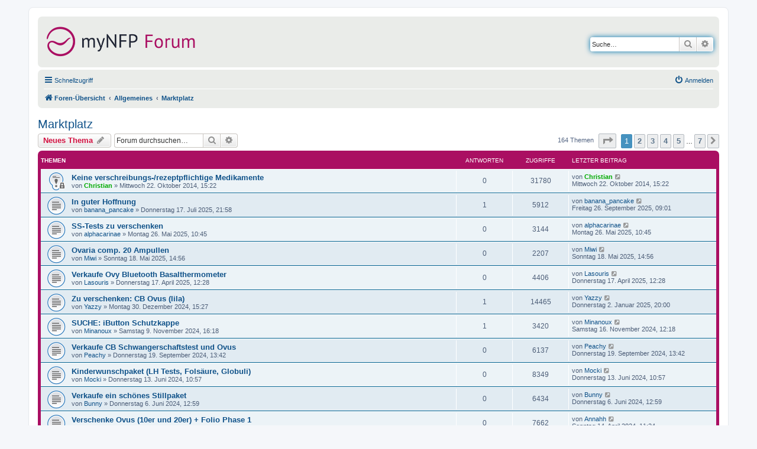

--- FILE ---
content_type: text/html; charset=UTF-8
request_url: https://www.mynfp.de/forum/viewforum.php?f=48&sid=1c9a3cb5f80b6db3c7c4c89d571ff458
body_size: 9179
content:
<!DOCTYPE html>
<html dir="ltr" lang="de">
<head>
<meta charset="utf-8" />
<meta http-equiv="X-UA-Compatible" content="IE=edge">
<meta name="viewport" content="width=device-width, initial-scale=1" />

<title>Marktplatz - myNFP</title>


	<link rel="canonical" href="https://www.mynfp.de/forum/viewforum.php?f=48">

<!--
	phpBB style name: prosilver
	Based on style:   prosilver (this is the default phpBB3 style)
	Original author:  Tom Beddard ( http://www.subBlue.com/ )
	Modified by:
-->

<link href="./assets/css/font-awesome.min.css?assets_version=59" rel="stylesheet">
<link href="./styles/prosilver/theme/stylesheet.css?assets_version=59" rel="stylesheet">
<link href="./styles/prosilver/theme/de/stylesheet.css?assets_version=59" rel="stylesheet">




<!--[if lte IE 9]>
	<link href="./styles/prosilver/theme/tweaks.css?assets_version=59" rel="stylesheet">
<![endif]-->

	



</head>
<body id="phpbb" class="nojs notouch section-viewforum ltr ">


<div id="wrap" class="wrap">
	<a id="top" class="top-anchor" accesskey="t"></a>
	<div id="page-header">
		<div class="headerbar" role="banner">
					<div class="inner">

			<div id="site-description" class="site-description">
                <a id="logo" class="logo" href="./index.php?sid=4990b4ddbff6fb2657da8b212bdda14b" title="Foren-Übersicht">
                    <img src="/forum/styles/prosilver/theme/images/mynfp-logo-forum@2x.png" width="254" height="56" alt="myNFP Forum Logo" />
                </a>
				<h1>myNFP</h1>
				<p>Das myNFP Forum</p>
				<p class="skiplink"><a href="#start_here">Zum Inhalt</a></p>
			</div>

									<div id="search-box" class="search-box search-header" role="search">
				<form action="./search.php?sid=4990b4ddbff6fb2657da8b212bdda14b" method="get" id="search">
				<fieldset>
					<input name="keywords" id="keywords" type="search" maxlength="128" title="Suche nach Wörtern" class="inputbox search tiny" size="20" value="" placeholder="Suche…" />
					<button class="button button-search" type="submit" title="Suche">
						<i class="icon fa-search fa-fw" aria-hidden="true"></i><span class="sr-only">Suche</span>
					</button>
					<a href="./search.php?sid=4990b4ddbff6fb2657da8b212bdda14b" class="button button-search-end" title="Erweiterte Suche">
						<i class="icon fa-cog fa-fw" aria-hidden="true"></i><span class="sr-only">Erweiterte Suche</span>
					</a>
					<input type="hidden" name="sid" value="4990b4ddbff6fb2657da8b212bdda14b" />

				</fieldset>
				</form>
			</div>
						
			</div>
					</div>
				<div class="navbar" role="navigation">
	<div class="inner">

	<ul id="nav-main" class="nav-main linklist" role="menubar">

		<li id="quick-links" class="quick-links dropdown-container responsive-menu" data-skip-responsive="true">
			<a href="#" class="dropdown-trigger">
				<i class="icon fa-bars fa-fw" aria-hidden="true"></i><span>Schnellzugriff</span>
			</a>
			<div class="dropdown">
				<div class="pointer"><div class="pointer-inner"></div></div>
				<ul class="dropdown-contents" role="menu">
					
											<li class="separator"></li>
																									<li>
								<a href="./search.php?search_id=unanswered" role="menuitem">
									<i class="icon fa-file-o fa-fw icon-gray" aria-hidden="true"></i><span>Unbeantwortete Themen</span>
								</a>
							</li>
							<li>
								<a href="./search.php?search_id=active_topics" role="menuitem">
									<i class="icon fa-file-o fa-fw icon-blue" aria-hidden="true"></i><span>Aktive Themen</span>
								</a>
							</li>
							<li class="separator"></li>
							<li>
								<a href="./search.php?sid=4990b4ddbff6fb2657da8b212bdda14b" role="menuitem">
									<i class="icon fa-search fa-fw" aria-hidden="true"></i><span>Suche</span>
								</a>
							</li>
										<li>
						<a href="https://www.mynfp.de/forum/viewtopic.php?f=27&t=5437" role="menuitem">
							<i class="icon fa-info-circle fa-fw icon-blue" aria-hidden="true"></i><span>Abk&uuml;rzungen</span>
						</a>
					</li>
					<li>
						<a href="https://www.mynfp.de/forum/viewtopic.php?f=8&t=10" role="menuitem">
							<i class="icon fa-exclamation-circle fa-fw icon-blue" aria-hidden="true"></i><span>Forumsregeln</span>
						</a>
					</li>
					<li class="separator"></li>

                <li><a href="https://www.mynfp.de/" role="menuitem">Hauptseite</a></li>
                <li><a href="https://www.mynfp.de/zyklus/aktuell" role="menuitem">Aktueller Zyklus</a></li>
				<li><a href="https://www.mynfp.de/wissen" role="menuitem">Wissen</a></li>

                    <li class="separator"></li>

                    				</ul>
			</div>
		</li>

								
			<li class="rightside"  data-skip-responsive="true">
			<a href="./ucp.php?mode=login&amp;redirect=viewforum.php%3Ff%3D48" title="Anmelden" accesskey="x" role="menuitem">
				<i class="icon fa-power-off fa-fw" aria-hidden="true"></i><span>Anmelden</span>
			</a>
		</li>
						</ul>

	<ul id="nav-breadcrumbs" class="nav-breadcrumbs linklist navlinks" role="menubar">
				
		
		<li class="breadcrumbs" itemscope itemtype="https://schema.org/BreadcrumbList">

			
							<span class="crumb" itemtype="https://schema.org/ListItem" itemprop="itemListElement" itemscope><a itemprop="item" href="./index.php?sid=4990b4ddbff6fb2657da8b212bdda14b" accesskey="h" data-navbar-reference="index"><i class="icon fa-home fa-fw"></i><span itemprop="name">Foren-Übersicht</span></a><meta itemprop="position" content="1" /></span>

											
								<span class="crumb" itemtype="https://schema.org/ListItem" itemprop="itemListElement" itemscope data-forum-id="10"><a itemprop="item" href="./viewforum.php?f=10"><span itemprop="name">Allgemeines</span></a><meta itemprop="position" content="2" /></span>
															
								<span class="crumb" itemtype="https://schema.org/ListItem" itemprop="itemListElement" itemscope data-forum-id="48"><a itemprop="item" href="./viewforum.php?f=48"><span itemprop="name">Marktplatz</span></a><meta itemprop="position" content="3" /></span>
							
					</li>

		
					<li class="rightside responsive-search">
				<a href="./search.php?sid=4990b4ddbff6fb2657da8b212bdda14b" title="Zeigt die erweiterten Suchoptionen an" role="menuitem">
					<i class="icon fa-search fa-fw" aria-hidden="true"></i><span class="sr-only">Suche</span>
				</a>
			</li>
			</ul>

	</div>
</div>
	</div>

	
	<a id="start_here" class="anchor"></a>
	<div id="page-body" class="page-body" role="main">
		
		<h2 class="forum-title"><a href="./viewforum.php?f=48">Marktplatz</a></h2>
<div>
	<!-- NOTE: remove the style="display: none" when you want to have the forum description on the forum body -->
	<div style="display: none !important;">Verschenken, verleihen, tauschen und verkaufen. Nur einschlägige Kleinartikel<br /></div>	</div>



	<div class="action-bar bar-top">

				
		<a href="./posting.php?mode=post&amp;f=48" class="button" title="Neues Thema erstellen">
							<span>Neues Thema</span> <i class="icon fa-pencil fa-fw" aria-hidden="true"></i>
					</a>
				
			<div class="search-box" role="search">
			<form method="get" id="forum-search" action="./search.php?sid=4990b4ddbff6fb2657da8b212bdda14b">
			<fieldset>
				<input class="inputbox search tiny" type="search" name="keywords" id="search_keywords" size="20" placeholder="Forum durchsuchen…" />
				<button class="button button-search" type="submit" title="Suche">
					<i class="icon fa-search fa-fw" aria-hidden="true"></i><span class="sr-only">Suche</span>
				</button>
				<a href="./search.php?fid%5B%5D=48" class="button button-search-end" title="Erweiterte Suche">
					<i class="icon fa-cog fa-fw" aria-hidden="true"></i><span class="sr-only">Erweiterte Suche</span>
				</a>
				<input type="hidden" name="fid[0]" value="48" />
<input type="hidden" name="sid" value="4990b4ddbff6fb2657da8b212bdda14b" />

			</fieldset>
			</form>
		</div>
	
	<div class="pagination">
				164 Themen
					<ul>
	<li class="dropdown-container dropdown-button-control dropdown-page-jump page-jump">
		<a class="button button-icon-only dropdown-trigger" href="#" title="Klicke, um auf Seite … zu gehen" role="button"><i class="icon fa-level-down fa-rotate-270" aria-hidden="true"></i><span class="sr-only">Seite <strong>1</strong> von <strong>7</strong></span></a>
		<div class="dropdown">
			<div class="pointer"><div class="pointer-inner"></div></div>
			<ul class="dropdown-contents">
				<li>Gehe zu Seite:</li>
				<li class="page-jump-form">
					<input type="number" name="page-number" min="1" max="999999" title="Gib die Nummer der Seite an, zu der du gehen möchtest." class="inputbox tiny" data-per-page="25" data-base-url=".&#x2F;viewforum.php&#x3F;f&#x3D;48" data-start-name="start" />
					<input class="button2" value="Los" type="button" />
				</li>
			</ul>
		</div>
	</li>
		<li class="active"><span>1</span></li>
				<li><a class="button" href="./viewforum.php?f=48&amp;start=25" role="button">2</a></li>
				<li><a class="button" href="./viewforum.php?f=48&amp;start=50" role="button">3</a></li>
				<li><a class="button" href="./viewforum.php?f=48&amp;start=75" role="button">4</a></li>
				<li><a class="button" href="./viewforum.php?f=48&amp;start=100" role="button">5</a></li>
			<li class="ellipsis" role="separator"><span>…</span></li>
				<li><a class="button" href="./viewforum.php?f=48&amp;start=150" role="button">7</a></li>
				<li class="arrow next"><a class="button button-icon-only" href="./viewforum.php?f=48&amp;start=25" rel="next" role="button"><i class="icon fa-chevron-right fa-fw" aria-hidden="true"></i><span class="sr-only">Nächste</span></a></li>
	</ul>
			</div>

	</div>




	
			<div class="forumbg">
		<div class="inner">
		<ul class="topiclist">
			<li class="header">
				<dl class="row-item">
					<dt><div class="list-inner">Themen</div></dt>
					<dd class="posts">Antworten</dd>
					<dd class="views">Zugriffe</dd>
					<dd class="lastpost"><span>Letzter Beitrag</span></dd>
				</dl>
			</li>
		</ul>
		<ul class="topiclist topics">
	
				<li class="row bg1 sticky">
						<dl class="row-item sticky_read_locked">
				<dt title="Dieses Thema ist gesperrt. Du kannst keine Beiträge editieren oder weitere Antworten erstellen.">
										<div class="list-inner">
																		<a href="./viewtopic.php?t=7400" class="topictitle">Keine verschreibungs-/rezeptpflichtige Medikamente</a>																								<br />
						
												<div class="responsive-show" style="display: none;">
							Letzter Beitrag von <a href="./memberlist.php?mode=viewprofile&amp;u=36612" style="color: #00AA00;" class="username-coloured">Christian</a> &laquo; <a href="./viewtopic.php?p=197934#p197934" title="Gehe zum letzten Beitrag"><time datetime="2014-10-22T13:22:37+00:00">Mittwoch 22. Oktober 2014, 15:22</time></a>
													</div>
													
						<div class="topic-poster responsive-hide left-box">
																												von <a href="./memberlist.php?mode=viewprofile&amp;u=36612" style="color: #00AA00;" class="username-coloured">Christian</a> &raquo; <time datetime="2014-10-22T13:22:37+00:00">Mittwoch 22. Oktober 2014, 15:22</time>
																				</div>

						
											</div>
				</dt>
				<dd class="posts">0 <dfn>Antworten</dfn></dd>
				<dd class="views">31780 <dfn>Zugriffe</dfn></dd>
				<dd class="lastpost">
					<span><dfn>Letzter Beitrag </dfn>von <a href="./memberlist.php?mode=viewprofile&amp;u=36612" style="color: #00AA00;" class="username-coloured">Christian</a>													<a href="./viewtopic.php?p=197934#p197934" title="Gehe zum letzten Beitrag">
								<i class="icon fa-external-link-square fa-fw icon-lightgray icon-md" aria-hidden="true"></i><span class="sr-only"></span>
							</a>
												<br /><time datetime="2014-10-22T13:22:37+00:00">Mittwoch 22. Oktober 2014, 15:22</time>
					</span>
				</dd>
			</dl>
					</li>
		
	

	
	
				<li class="row bg2">
						<dl class="row-item topic_read">
				<dt title="Keine ungelesenen Beiträge">
										<div class="list-inner">
																		<a href="./viewtopic.php?t=19204" class="topictitle">In guter Hoffnung</a>																								<br />
						
												<div class="responsive-show" style="display: none;">
							Letzter Beitrag von <a href="./memberlist.php?mode=viewprofile&amp;u=51320361" class="username">banana_pancake</a> &laquo; <a href="./viewtopic.php?p=714829#p714829" title="Gehe zum letzten Beitrag"><time datetime="2025-09-26T07:01:49+00:00">Freitag 26. September 2025, 09:01</time></a>
													</div>
														<span class="responsive-show left-box" style="display: none;">Antworten: <strong>1</strong></span>
													
						<div class="topic-poster responsive-hide left-box">
																												von <a href="./memberlist.php?mode=viewprofile&amp;u=51320361" class="username">banana_pancake</a> &raquo; <time datetime="2025-07-17T19:58:34+00:00">Donnerstag 17. Juli 2025, 21:58</time>
																				</div>

						
											</div>
				</dt>
				<dd class="posts">1 <dfn>Antworten</dfn></dd>
				<dd class="views">5912 <dfn>Zugriffe</dfn></dd>
				<dd class="lastpost">
					<span><dfn>Letzter Beitrag </dfn>von <a href="./memberlist.php?mode=viewprofile&amp;u=51320361" class="username">banana_pancake</a>													<a href="./viewtopic.php?p=714829#p714829" title="Gehe zum letzten Beitrag">
								<i class="icon fa-external-link-square fa-fw icon-lightgray icon-md" aria-hidden="true"></i><span class="sr-only"></span>
							</a>
												<br /><time datetime="2025-09-26T07:01:49+00:00">Freitag 26. September 2025, 09:01</time>
					</span>
				</dd>
			</dl>
					</li>
		
	

	
	
				<li class="row bg1">
						<dl class="row-item topic_read">
				<dt title="Keine ungelesenen Beiträge">
										<div class="list-inner">
																		<a href="./viewtopic.php?t=19190" class="topictitle">SS-Tests zu verschenken</a>																								<br />
						
												<div class="responsive-show" style="display: none;">
							Letzter Beitrag von <a href="./memberlist.php?mode=viewprofile&amp;u=87730" class="username">alphacarinae</a> &laquo; <a href="./viewtopic.php?p=713468#p713468" title="Gehe zum letzten Beitrag"><time datetime="2025-05-26T08:45:32+00:00">Montag 26. Mai 2025, 10:45</time></a>
													</div>
													
						<div class="topic-poster responsive-hide left-box">
																												von <a href="./memberlist.php?mode=viewprofile&amp;u=87730" class="username">alphacarinae</a> &raquo; <time datetime="2025-05-26T08:45:32+00:00">Montag 26. Mai 2025, 10:45</time>
																				</div>

						
											</div>
				</dt>
				<dd class="posts">0 <dfn>Antworten</dfn></dd>
				<dd class="views">3144 <dfn>Zugriffe</dfn></dd>
				<dd class="lastpost">
					<span><dfn>Letzter Beitrag </dfn>von <a href="./memberlist.php?mode=viewprofile&amp;u=87730" class="username">alphacarinae</a>													<a href="./viewtopic.php?p=713468#p713468" title="Gehe zum letzten Beitrag">
								<i class="icon fa-external-link-square fa-fw icon-lightgray icon-md" aria-hidden="true"></i><span class="sr-only"></span>
							</a>
												<br /><time datetime="2025-05-26T08:45:32+00:00">Montag 26. Mai 2025, 10:45</time>
					</span>
				</dd>
			</dl>
					</li>
		
	

	
	
				<li class="row bg2">
						<dl class="row-item topic_read">
				<dt title="Keine ungelesenen Beiträge">
										<div class="list-inner">
																		<a href="./viewtopic.php?t=19184" class="topictitle">Ovaria comp. 20 Ampullen</a>																								<br />
						
												<div class="responsive-show" style="display: none;">
							Letzter Beitrag von <a href="./memberlist.php?mode=viewprofile&amp;u=75639" class="username">Miwi</a> &laquo; <a href="./viewtopic.php?p=713342#p713342" title="Gehe zum letzten Beitrag"><time datetime="2025-05-18T12:56:43+00:00">Sonntag 18. Mai 2025, 14:56</time></a>
													</div>
													
						<div class="topic-poster responsive-hide left-box">
																												von <a href="./memberlist.php?mode=viewprofile&amp;u=75639" class="username">Miwi</a> &raquo; <time datetime="2025-05-18T12:56:43+00:00">Sonntag 18. Mai 2025, 14:56</time>
																				</div>

						
											</div>
				</dt>
				<dd class="posts">0 <dfn>Antworten</dfn></dd>
				<dd class="views">2207 <dfn>Zugriffe</dfn></dd>
				<dd class="lastpost">
					<span><dfn>Letzter Beitrag </dfn>von <a href="./memberlist.php?mode=viewprofile&amp;u=75639" class="username">Miwi</a>													<a href="./viewtopic.php?p=713342#p713342" title="Gehe zum letzten Beitrag">
								<i class="icon fa-external-link-square fa-fw icon-lightgray icon-md" aria-hidden="true"></i><span class="sr-only"></span>
							</a>
												<br /><time datetime="2025-05-18T12:56:43+00:00">Sonntag 18. Mai 2025, 14:56</time>
					</span>
				</dd>
			</dl>
					</li>
		
	

	
	
				<li class="row bg1">
						<dl class="row-item topic_read">
				<dt title="Keine ungelesenen Beiträge">
										<div class="list-inner">
																		<a href="./viewtopic.php?t=19173" class="topictitle">Verkaufe Ovy Bluetooth Basalthermometer</a>																								<br />
						
												<div class="responsive-show" style="display: none;">
							Letzter Beitrag von <a href="./memberlist.php?mode=viewprofile&amp;u=37517016" class="username">Lasouris</a> &laquo; <a href="./viewtopic.php?p=712800#p712800" title="Gehe zum letzten Beitrag"><time datetime="2025-04-17T10:28:34+00:00">Donnerstag 17. April 2025, 12:28</time></a>
													</div>
													
						<div class="topic-poster responsive-hide left-box">
																												von <a href="./memberlist.php?mode=viewprofile&amp;u=37517016" class="username">Lasouris</a> &raquo; <time datetime="2025-04-17T10:28:34+00:00">Donnerstag 17. April 2025, 12:28</time>
																				</div>

						
											</div>
				</dt>
				<dd class="posts">0 <dfn>Antworten</dfn></dd>
				<dd class="views">4406 <dfn>Zugriffe</dfn></dd>
				<dd class="lastpost">
					<span><dfn>Letzter Beitrag </dfn>von <a href="./memberlist.php?mode=viewprofile&amp;u=37517016" class="username">Lasouris</a>													<a href="./viewtopic.php?p=712800#p712800" title="Gehe zum letzten Beitrag">
								<i class="icon fa-external-link-square fa-fw icon-lightgray icon-md" aria-hidden="true"></i><span class="sr-only"></span>
							</a>
												<br /><time datetime="2025-04-17T10:28:34+00:00">Donnerstag 17. April 2025, 12:28</time>
					</span>
				</dd>
			</dl>
					</li>
		
	

	
	
				<li class="row bg2">
						<dl class="row-item topic_read">
				<dt title="Keine ungelesenen Beiträge">
										<div class="list-inner">
																		<a href="./viewtopic.php?t=19130" class="topictitle">Zu verschenken: CB Ovus (lila)</a>																								<br />
						
												<div class="responsive-show" style="display: none;">
							Letzter Beitrag von <a href="./memberlist.php?mode=viewprofile&amp;u=86715808" class="username">Yazzy</a> &laquo; <a href="./viewtopic.php?p=710516#p710516" title="Gehe zum letzten Beitrag"><time datetime="2025-01-02T19:00:19+00:00">Donnerstag 2. Januar 2025, 20:00</time></a>
													</div>
														<span class="responsive-show left-box" style="display: none;">Antworten: <strong>1</strong></span>
													
						<div class="topic-poster responsive-hide left-box">
																												von <a href="./memberlist.php?mode=viewprofile&amp;u=86715808" class="username">Yazzy</a> &raquo; <time datetime="2024-12-30T14:27:54+00:00">Montag 30. Dezember 2024, 15:27</time>
																				</div>

						
											</div>
				</dt>
				<dd class="posts">1 <dfn>Antworten</dfn></dd>
				<dd class="views">14465 <dfn>Zugriffe</dfn></dd>
				<dd class="lastpost">
					<span><dfn>Letzter Beitrag </dfn>von <a href="./memberlist.php?mode=viewprofile&amp;u=86715808" class="username">Yazzy</a>													<a href="./viewtopic.php?p=710516#p710516" title="Gehe zum letzten Beitrag">
								<i class="icon fa-external-link-square fa-fw icon-lightgray icon-md" aria-hidden="true"></i><span class="sr-only"></span>
							</a>
												<br /><time datetime="2025-01-02T19:00:19+00:00">Donnerstag 2. Januar 2025, 20:00</time>
					</span>
				</dd>
			</dl>
					</li>
		
	

	
	
				<li class="row bg1">
						<dl class="row-item topic_read">
				<dt title="Keine ungelesenen Beiträge">
										<div class="list-inner">
																		<a href="./viewtopic.php?t=19104" class="topictitle">SUCHE: iButton Schutzkappe</a>																								<br />
						
												<div class="responsive-show" style="display: none;">
							Letzter Beitrag von <a href="./memberlist.php?mode=viewprofile&amp;u=136363" class="username">Minanoux</a> &laquo; <a href="./viewtopic.php?p=709558#p709558" title="Gehe zum letzten Beitrag"><time datetime="2024-11-16T11:18:46+00:00">Samstag 16. November 2024, 12:18</time></a>
													</div>
														<span class="responsive-show left-box" style="display: none;">Antworten: <strong>1</strong></span>
													
						<div class="topic-poster responsive-hide left-box">
																												von <a href="./memberlist.php?mode=viewprofile&amp;u=136363" class="username">Minanoux</a> &raquo; <time datetime="2024-11-09T15:18:18+00:00">Samstag 9. November 2024, 16:18</time>
																				</div>

						
											</div>
				</dt>
				<dd class="posts">1 <dfn>Antworten</dfn></dd>
				<dd class="views">3420 <dfn>Zugriffe</dfn></dd>
				<dd class="lastpost">
					<span><dfn>Letzter Beitrag </dfn>von <a href="./memberlist.php?mode=viewprofile&amp;u=136363" class="username">Minanoux</a>													<a href="./viewtopic.php?p=709558#p709558" title="Gehe zum letzten Beitrag">
								<i class="icon fa-external-link-square fa-fw icon-lightgray icon-md" aria-hidden="true"></i><span class="sr-only"></span>
							</a>
												<br /><time datetime="2024-11-16T11:18:46+00:00">Samstag 16. November 2024, 12:18</time>
					</span>
				</dd>
			</dl>
					</li>
		
	

	
	
				<li class="row bg2">
						<dl class="row-item topic_read">
				<dt title="Keine ungelesenen Beiträge">
										<div class="list-inner">
																		<a href="./viewtopic.php?t=19082" class="topictitle">Verkaufe CB Schwangerschaftstest und Ovus</a>																								<br />
						
												<div class="responsive-show" style="display: none;">
							Letzter Beitrag von <a href="./memberlist.php?mode=viewprofile&amp;u=61048448" class="username">Peachy</a> &laquo; <a href="./viewtopic.php?p=708585#p708585" title="Gehe zum letzten Beitrag"><time datetime="2024-09-19T11:42:33+00:00">Donnerstag 19. September 2024, 13:42</time></a>
													</div>
													
						<div class="topic-poster responsive-hide left-box">
																												von <a href="./memberlist.php?mode=viewprofile&amp;u=61048448" class="username">Peachy</a> &raquo; <time datetime="2024-09-19T11:42:33+00:00">Donnerstag 19. September 2024, 13:42</time>
																				</div>

						
											</div>
				</dt>
				<dd class="posts">0 <dfn>Antworten</dfn></dd>
				<dd class="views">6137 <dfn>Zugriffe</dfn></dd>
				<dd class="lastpost">
					<span><dfn>Letzter Beitrag </dfn>von <a href="./memberlist.php?mode=viewprofile&amp;u=61048448" class="username">Peachy</a>													<a href="./viewtopic.php?p=708585#p708585" title="Gehe zum letzten Beitrag">
								<i class="icon fa-external-link-square fa-fw icon-lightgray icon-md" aria-hidden="true"></i><span class="sr-only"></span>
							</a>
												<br /><time datetime="2024-09-19T11:42:33+00:00">Donnerstag 19. September 2024, 13:42</time>
					</span>
				</dd>
			</dl>
					</li>
		
	

	
	
				<li class="row bg1">
						<dl class="row-item topic_read">
				<dt title="Keine ungelesenen Beiträge">
										<div class="list-inner">
																		<a href="./viewtopic.php?t=19015" class="topictitle">Kinderwunschpaket (LH Tests, Folsäure, Globuli)</a>																								<br />
						
												<div class="responsive-show" style="display: none;">
							Letzter Beitrag von <a href="./memberlist.php?mode=viewprofile&amp;u=25389685" class="username">Mocki</a> &laquo; <a href="./viewtopic.php?p=706147#p706147" title="Gehe zum letzten Beitrag"><time datetime="2024-06-13T08:57:55+00:00">Donnerstag 13. Juni 2024, 10:57</time></a>
													</div>
													
						<div class="topic-poster responsive-hide left-box">
																												von <a href="./memberlist.php?mode=viewprofile&amp;u=25389685" class="username">Mocki</a> &raquo; <time datetime="2024-06-13T08:57:55+00:00">Donnerstag 13. Juni 2024, 10:57</time>
																				</div>

						
											</div>
				</dt>
				<dd class="posts">0 <dfn>Antworten</dfn></dd>
				<dd class="views">8349 <dfn>Zugriffe</dfn></dd>
				<dd class="lastpost">
					<span><dfn>Letzter Beitrag </dfn>von <a href="./memberlist.php?mode=viewprofile&amp;u=25389685" class="username">Mocki</a>													<a href="./viewtopic.php?p=706147#p706147" title="Gehe zum letzten Beitrag">
								<i class="icon fa-external-link-square fa-fw icon-lightgray icon-md" aria-hidden="true"></i><span class="sr-only"></span>
							</a>
												<br /><time datetime="2024-06-13T08:57:55+00:00">Donnerstag 13. Juni 2024, 10:57</time>
					</span>
				</dd>
			</dl>
					</li>
		
	

	
	
				<li class="row bg2">
						<dl class="row-item topic_read">
				<dt title="Keine ungelesenen Beiträge">
										<div class="list-inner">
																		<a href="./viewtopic.php?t=19012" class="topictitle">Verkaufe ein schönes Stillpaket</a>																								<br />
						
												<div class="responsive-show" style="display: none;">
							Letzter Beitrag von <a href="./memberlist.php?mode=viewprofile&amp;u=17541465" class="username">Bunny</a> &laquo; <a href="./viewtopic.php?p=705991#p705991" title="Gehe zum letzten Beitrag"><time datetime="2024-06-06T10:59:13+00:00">Donnerstag 6. Juni 2024, 12:59</time></a>
													</div>
													
						<div class="topic-poster responsive-hide left-box">
																												von <a href="./memberlist.php?mode=viewprofile&amp;u=17541465" class="username">Bunny</a> &raquo; <time datetime="2024-06-06T10:59:13+00:00">Donnerstag 6. Juni 2024, 12:59</time>
																				</div>

						
											</div>
				</dt>
				<dd class="posts">0 <dfn>Antworten</dfn></dd>
				<dd class="views">6434 <dfn>Zugriffe</dfn></dd>
				<dd class="lastpost">
					<span><dfn>Letzter Beitrag </dfn>von <a href="./memberlist.php?mode=viewprofile&amp;u=17541465" class="username">Bunny</a>													<a href="./viewtopic.php?p=705991#p705991" title="Gehe zum letzten Beitrag">
								<i class="icon fa-external-link-square fa-fw icon-lightgray icon-md" aria-hidden="true"></i><span class="sr-only"></span>
							</a>
												<br /><time datetime="2024-06-06T10:59:13+00:00">Donnerstag 6. Juni 2024, 12:59</time>
					</span>
				</dd>
			</dl>
					</li>
		
	

	
	
				<li class="row bg1">
						<dl class="row-item topic_read">
				<dt title="Keine ungelesenen Beiträge">
										<div class="list-inner">
																		<a href="./viewtopic.php?t=18978" class="topictitle">Verschenke Ovus (10er und 20er) + Folio Phase 1</a>																								<br />
						
												<div class="responsive-show" style="display: none;">
							Letzter Beitrag von <a href="./memberlist.php?mode=viewprofile&amp;u=99810" class="username">Annahh</a> &laquo; <a href="./viewtopic.php?p=704551#p704551" title="Gehe zum letzten Beitrag"><time datetime="2024-04-14T09:24:53+00:00">Sonntag 14. April 2024, 11:24</time></a>
													</div>
													
						<div class="topic-poster responsive-hide left-box">
																												von <a href="./memberlist.php?mode=viewprofile&amp;u=99810" class="username">Annahh</a> &raquo; <time datetime="2024-04-14T09:24:53+00:00">Sonntag 14. April 2024, 11:24</time>
																				</div>

						
											</div>
				</dt>
				<dd class="posts">0 <dfn>Antworten</dfn></dd>
				<dd class="views">7662 <dfn>Zugriffe</dfn></dd>
				<dd class="lastpost">
					<span><dfn>Letzter Beitrag </dfn>von <a href="./memberlist.php?mode=viewprofile&amp;u=99810" class="username">Annahh</a>													<a href="./viewtopic.php?p=704551#p704551" title="Gehe zum letzten Beitrag">
								<i class="icon fa-external-link-square fa-fw icon-lightgray icon-md" aria-hidden="true"></i><span class="sr-only"></span>
							</a>
												<br /><time datetime="2024-04-14T09:24:53+00:00">Sonntag 14. April 2024, 11:24</time>
					</span>
				</dd>
			</dl>
					</li>
		
	

	
	
				<li class="row bg2">
						<dl class="row-item topic_read">
				<dt title="Keine ungelesenen Beiträge">
										<div class="list-inner">
																		<a href="./viewtopic.php?t=18889" class="topictitle">Myo Inositol</a>																								<br />
						
												<div class="responsive-show" style="display: none;">
							Letzter Beitrag von <a href="./memberlist.php?mode=viewprofile&amp;u=68345979" class="username">Selin611</a> &laquo; <a href="./viewtopic.php?p=700744#p700744" title="Gehe zum letzten Beitrag"><time datetime="2023-12-18T22:01:28+00:00">Montag 18. Dezember 2023, 23:01</time></a>
													</div>
													
						<div class="topic-poster responsive-hide left-box">
																												von <a href="./memberlist.php?mode=viewprofile&amp;u=68345979" class="username">Selin611</a> &raquo; <time datetime="2023-12-18T22:01:28+00:00">Montag 18. Dezember 2023, 23:01</time>
																				</div>

						
											</div>
				</dt>
				<dd class="posts">0 <dfn>Antworten</dfn></dd>
				<dd class="views">10437 <dfn>Zugriffe</dfn></dd>
				<dd class="lastpost">
					<span><dfn>Letzter Beitrag </dfn>von <a href="./memberlist.php?mode=viewprofile&amp;u=68345979" class="username">Selin611</a>													<a href="./viewtopic.php?p=700744#p700744" title="Gehe zum letzten Beitrag">
								<i class="icon fa-external-link-square fa-fw icon-lightgray icon-md" aria-hidden="true"></i><span class="sr-only"></span>
							</a>
												<br /><time datetime="2023-12-18T22:01:28+00:00">Montag 18. Dezember 2023, 23:01</time>
					</span>
				</dd>
			</dl>
					</li>
		
	

	
	
				<li class="row bg1">
						<dl class="row-item topic_read">
				<dt title="Keine ungelesenen Beiträge">
										<div class="list-inner">
																		<a href="./viewtopic.php?t=18829" class="topictitle">Verschenke Femibion Probierpackung und Magnesium</a>																								<br />
						
												<div class="responsive-show" style="display: none;">
							Letzter Beitrag von <a href="./memberlist.php?mode=viewprofile&amp;u=22078760" class="username">Mandarine</a> &laquo; <a href="./viewtopic.php?p=698204#p698204" title="Gehe zum letzten Beitrag"><time datetime="2023-10-14T06:10:14+00:00">Samstag 14. Oktober 2023, 08:10</time></a>
													</div>
														<span class="responsive-show left-box" style="display: none;">Antworten: <strong>1</strong></span>
													
						<div class="topic-poster responsive-hide left-box">
																												von <a href="./memberlist.php?mode=viewprofile&amp;u=22078760" class="username">Mandarine</a> &raquo; <time datetime="2023-10-06T09:47:28+00:00">Freitag 6. Oktober 2023, 11:47</time>
																				</div>

						
											</div>
				</dt>
				<dd class="posts">1 <dfn>Antworten</dfn></dd>
				<dd class="views">6469 <dfn>Zugriffe</dfn></dd>
				<dd class="lastpost">
					<span><dfn>Letzter Beitrag </dfn>von <a href="./memberlist.php?mode=viewprofile&amp;u=22078760" class="username">Mandarine</a>													<a href="./viewtopic.php?p=698204#p698204" title="Gehe zum letzten Beitrag">
								<i class="icon fa-external-link-square fa-fw icon-lightgray icon-md" aria-hidden="true"></i><span class="sr-only"></span>
							</a>
												<br /><time datetime="2023-10-14T06:10:14+00:00">Samstag 14. Oktober 2023, 08:10</time>
					</span>
				</dd>
			</dl>
					</li>
		
	

	
	
				<li class="row bg2">
						<dl class="row-item topic_read">
				<dt title="Keine ungelesenen Beiträge">
										<div class="list-inner">
																		<a href="./viewtopic.php?t=18820" class="topictitle">Verschenke 9 CB-Ovus (Lila, mit Östrogen-Auswertung)</a>																								<br />
						
												<div class="responsive-show" style="display: none;">
							Letzter Beitrag von <a href="./memberlist.php?mode=viewprofile&amp;u=88272616" class="username">Leonie</a> &laquo; <a href="./viewtopic.php?p=697371#p697371" title="Gehe zum letzten Beitrag"><time datetime="2023-09-24T13:51:52+00:00">Sonntag 24. September 2023, 15:51</time></a>
													</div>
														<span class="responsive-show left-box" style="display: none;">Antworten: <strong>1</strong></span>
													
						<div class="topic-poster responsive-hide left-box">
																												von <a href="./memberlist.php?mode=viewprofile&amp;u=88272616" class="username">Leonie</a> &raquo; <time datetime="2023-09-23T10:18:19+00:00">Samstag 23. September 2023, 12:18</time>
																				</div>

						
											</div>
				</dt>
				<dd class="posts">1 <dfn>Antworten</dfn></dd>
				<dd class="views">6893 <dfn>Zugriffe</dfn></dd>
				<dd class="lastpost">
					<span><dfn>Letzter Beitrag </dfn>von <a href="./memberlist.php?mode=viewprofile&amp;u=88272616" class="username">Leonie</a>													<a href="./viewtopic.php?p=697371#p697371" title="Gehe zum letzten Beitrag">
								<i class="icon fa-external-link-square fa-fw icon-lightgray icon-md" aria-hidden="true"></i><span class="sr-only"></span>
							</a>
												<br /><time datetime="2023-09-24T13:51:52+00:00">Sonntag 24. September 2023, 15:51</time>
					</span>
				</dd>
			</dl>
					</li>
		
	

	
	
				<li class="row bg1">
						<dl class="row-item topic_read">
				<dt title="Keine ungelesenen Beiträge">
										<div class="list-inner">
																		<a href="./viewtopic.php?t=18721" class="topictitle">Ava Armband 2.1</a>																								<br />
						
												<div class="responsive-show" style="display: none;">
							Letzter Beitrag von <a href="./memberlist.php?mode=viewprofile&amp;u=68100451" class="username">quietsch</a> &laquo; <a href="./viewtopic.php?p=693460#p693460" title="Gehe zum letzten Beitrag"><time datetime="2023-06-23T12:56:27+00:00">Freitag 23. Juni 2023, 14:56</time></a>
													</div>
													
						<div class="topic-poster responsive-hide left-box">
																												von <a href="./memberlist.php?mode=viewprofile&amp;u=68100451" class="username">quietsch</a> &raquo; <time datetime="2023-06-23T12:56:27+00:00">Freitag 23. Juni 2023, 14:56</time>
																				</div>

						
											</div>
				</dt>
				<dd class="posts">0 <dfn>Antworten</dfn></dd>
				<dd class="views">12006 <dfn>Zugriffe</dfn></dd>
				<dd class="lastpost">
					<span><dfn>Letzter Beitrag </dfn>von <a href="./memberlist.php?mode=viewprofile&amp;u=68100451" class="username">quietsch</a>													<a href="./viewtopic.php?p=693460#p693460" title="Gehe zum letzten Beitrag">
								<i class="icon fa-external-link-square fa-fw icon-lightgray icon-md" aria-hidden="true"></i><span class="sr-only"></span>
							</a>
												<br /><time datetime="2023-06-23T12:56:27+00:00">Freitag 23. Juni 2023, 14:56</time>
					</span>
				</dd>
			</dl>
					</li>
		
	

	
	
				<li class="row bg2">
						<dl class="row-item topic_read">
				<dt title="Keine ungelesenen Beiträge">
										<div class="list-inner">
																		<a href="./viewtopic.php?t=18702" class="topictitle">Clearblue Monitor</a>																								<br />
						
												<div class="responsive-show" style="display: none;">
							Letzter Beitrag von <a href="./memberlist.php?mode=viewprofile&amp;u=79789210" class="username">TTC2022</a> &laquo; <a href="./viewtopic.php?p=692921#p692921" title="Gehe zum letzten Beitrag"><time datetime="2023-06-09T18:56:43+00:00">Freitag 9. Juni 2023, 20:56</time></a>
													</div>
													
						<div class="topic-poster responsive-hide left-box">
																												von <a href="./memberlist.php?mode=viewprofile&amp;u=79789210" class="username">TTC2022</a> &raquo; <time datetime="2023-06-09T18:56:43+00:00">Freitag 9. Juni 2023, 20:56</time>
																				</div>

						
											</div>
				</dt>
				<dd class="posts">0 <dfn>Antworten</dfn></dd>
				<dd class="views">11045 <dfn>Zugriffe</dfn></dd>
				<dd class="lastpost">
					<span><dfn>Letzter Beitrag </dfn>von <a href="./memberlist.php?mode=viewprofile&amp;u=79789210" class="username">TTC2022</a>													<a href="./viewtopic.php?p=692921#p692921" title="Gehe zum letzten Beitrag">
								<i class="icon fa-external-link-square fa-fw icon-lightgray icon-md" aria-hidden="true"></i><span class="sr-only"></span>
							</a>
												<br /><time datetime="2023-06-09T18:56:43+00:00">Freitag 9. Juni 2023, 20:56</time>
					</span>
				</dd>
			</dl>
					</li>
		
	

	
	
				<li class="row bg1">
						<dl class="row-item topic_read">
				<dt title="Keine ungelesenen Beiträge">
										<div class="list-inner">
																		<a href="./viewtopic.php?t=18641" class="topictitle">Mönchspfeffer zu verschenken (4mg/Kapsel)</a>																								<br />
						
												<div class="responsive-show" style="display: none;">
							Letzter Beitrag von <a href="./memberlist.php?mode=viewprofile&amp;u=1045079" class="username">LilliSternchen</a> &laquo; <a href="./viewtopic.php?p=690064#p690064" title="Gehe zum letzten Beitrag"><time datetime="2023-04-02T10:58:25+00:00">Sonntag 2. April 2023, 12:58</time></a>
													</div>
													
						<div class="topic-poster responsive-hide left-box">
																												von <a href="./memberlist.php?mode=viewprofile&amp;u=1045079" class="username">LilliSternchen</a> &raquo; <time datetime="2023-04-02T10:58:25+00:00">Sonntag 2. April 2023, 12:58</time>
																				</div>

						
											</div>
				</dt>
				<dd class="posts">0 <dfn>Antworten</dfn></dd>
				<dd class="views">9103 <dfn>Zugriffe</dfn></dd>
				<dd class="lastpost">
					<span><dfn>Letzter Beitrag </dfn>von <a href="./memberlist.php?mode=viewprofile&amp;u=1045079" class="username">LilliSternchen</a>													<a href="./viewtopic.php?p=690064#p690064" title="Gehe zum letzten Beitrag">
								<i class="icon fa-external-link-square fa-fw icon-lightgray icon-md" aria-hidden="true"></i><span class="sr-only"></span>
							</a>
												<br /><time datetime="2023-04-02T10:58:25+00:00">Sonntag 2. April 2023, 12:58</time>
					</span>
				</dd>
			</dl>
					</li>
		
	

	
	
				<li class="row bg2">
						<dl class="row-item topic_read">
				<dt title="Keine ungelesenen Beiträge">
										<div class="list-inner">
																		<a href="./viewtopic.php?t=18640" class="topictitle">NEM: Babyforte Folsäure PLUS ohne Jod + NAC 600 Sunday Natural abzugeben</a>																								<br />
						
												<div class="responsive-show" style="display: none;">
							Letzter Beitrag von <a href="./memberlist.php?mode=viewprofile&amp;u=1045079" class="username">LilliSternchen</a> &laquo; <a href="./viewtopic.php?p=689978#p689978" title="Gehe zum letzten Beitrag"><time datetime="2023-03-30T16:17:39+00:00">Donnerstag 30. März 2023, 18:17</time></a>
													</div>
													
						<div class="topic-poster responsive-hide left-box">
																												von <a href="./memberlist.php?mode=viewprofile&amp;u=1045079" class="username">LilliSternchen</a> &raquo; <time datetime="2023-03-30T16:17:39+00:00">Donnerstag 30. März 2023, 18:17</time>
																				</div>

						
											</div>
				</dt>
				<dd class="posts">0 <dfn>Antworten</dfn></dd>
				<dd class="views">8391 <dfn>Zugriffe</dfn></dd>
				<dd class="lastpost">
					<span><dfn>Letzter Beitrag </dfn>von <a href="./memberlist.php?mode=viewprofile&amp;u=1045079" class="username">LilliSternchen</a>													<a href="./viewtopic.php?p=689978#p689978" title="Gehe zum letzten Beitrag">
								<i class="icon fa-external-link-square fa-fw icon-lightgray icon-md" aria-hidden="true"></i><span class="sr-only"></span>
							</a>
												<br /><time datetime="2023-03-30T16:17:39+00:00">Donnerstag 30. März 2023, 18:17</time>
					</span>
				</dd>
			</dl>
					</li>
		
	

	
	
				<li class="row bg1">
						<dl class="row-item topic_read">
				<dt title="Keine ungelesenen Beiträge">
										<div class="list-inner">
																		<a href="./viewtopic.php?t=18638" class="topictitle">NEM Babyforte und Ovulationstests zu verkaufen</a>																								<br />
						
												<div class="responsive-show" style="display: none;">
							Letzter Beitrag von <a href="./memberlist.php?mode=viewprofile&amp;u=151412" class="username">peekaboo</a> &laquo; <a href="./viewtopic.php?p=689936#p689936" title="Gehe zum letzten Beitrag"><time datetime="2023-03-29T15:16:03+00:00">Mittwoch 29. März 2023, 17:16</time></a>
													</div>
													
						<div class="topic-poster responsive-hide left-box">
																												von <a href="./memberlist.php?mode=viewprofile&amp;u=151412" class="username">peekaboo</a> &raquo; <time datetime="2023-03-29T15:16:03+00:00">Mittwoch 29. März 2023, 17:16</time>
																				</div>

						
											</div>
				</dt>
				<dd class="posts">0 <dfn>Antworten</dfn></dd>
				<dd class="views">7987 <dfn>Zugriffe</dfn></dd>
				<dd class="lastpost">
					<span><dfn>Letzter Beitrag </dfn>von <a href="./memberlist.php?mode=viewprofile&amp;u=151412" class="username">peekaboo</a>													<a href="./viewtopic.php?p=689936#p689936" title="Gehe zum letzten Beitrag">
								<i class="icon fa-external-link-square fa-fw icon-lightgray icon-md" aria-hidden="true"></i><span class="sr-only"></span>
							</a>
												<br /><time datetime="2023-03-29T15:16:03+00:00">Mittwoch 29. März 2023, 17:16</time>
					</span>
				</dd>
			</dl>
					</li>
		
	

	
	
				<li class="row bg2">
						<dl class="row-item topic_read">
				<dt title="Keine ungelesenen Beiträge">
										<div class="list-inner">
																		<a href="./viewtopic.php?t=18596" class="topictitle">NEM Babyforte und Mascupro</a>																								<br />
						
												<div class="responsive-show" style="display: none;">
							Letzter Beitrag von <a href="./memberlist.php?mode=viewprofile&amp;u=124793" class="username">Knalltüte</a> &laquo; <a href="./viewtopic.php?p=688507#p688507" title="Gehe zum letzten Beitrag"><time datetime="2023-02-26T09:26:22+00:00">Sonntag 26. Februar 2023, 10:26</time></a>
													</div>
													
						<div class="topic-poster responsive-hide left-box">
																												von <a href="./memberlist.php?mode=viewprofile&amp;u=124793" class="username">Knalltüte</a> &raquo; <time datetime="2023-02-26T09:26:22+00:00">Sonntag 26. Februar 2023, 10:26</time>
																				</div>

						
											</div>
				</dt>
				<dd class="posts">0 <dfn>Antworten</dfn></dd>
				<dd class="views">7649 <dfn>Zugriffe</dfn></dd>
				<dd class="lastpost">
					<span><dfn>Letzter Beitrag </dfn>von <a href="./memberlist.php?mode=viewprofile&amp;u=124793" class="username">Knalltüte</a>													<a href="./viewtopic.php?p=688507#p688507" title="Gehe zum letzten Beitrag">
								<i class="icon fa-external-link-square fa-fw icon-lightgray icon-md" aria-hidden="true"></i><span class="sr-only"></span>
							</a>
												<br /><time datetime="2023-02-26T09:26:22+00:00">Sonntag 26. Februar 2023, 10:26</time>
					</span>
				</dd>
			</dl>
					</li>
		
	

	
	
				<li class="row bg1">
						<dl class="row-item topic_read">
				<dt title="Keine ungelesenen Beiträge">
										<div class="list-inner">
																		<a href="./viewtopic.php?t=18530" class="topictitle">NEM zu verkaufen</a>																								<br />
						
												<div class="responsive-show" style="display: none;">
							Letzter Beitrag von <a href="./memberlist.php?mode=viewprofile&amp;u=124793" class="username">Knalltüte</a> &laquo; <a href="./viewtopic.php?p=687611#p687611" title="Gehe zum letzten Beitrag"><time datetime="2023-02-04T16:11:20+00:00">Samstag 4. Februar 2023, 17:11</time></a>
													</div>
														<span class="responsive-show left-box" style="display: none;">Antworten: <strong>3</strong></span>
													
						<div class="topic-poster responsive-hide left-box">
																												von <a href="./memberlist.php?mode=viewprofile&amp;u=118634" class="username">Rina28</a> &raquo; <time datetime="2022-12-23T16:13:25+00:00">Freitag 23. Dezember 2022, 17:13</time>
																				</div>

						
											</div>
				</dt>
				<dd class="posts">3 <dfn>Antworten</dfn></dd>
				<dd class="views">8882 <dfn>Zugriffe</dfn></dd>
				<dd class="lastpost">
					<span><dfn>Letzter Beitrag </dfn>von <a href="./memberlist.php?mode=viewprofile&amp;u=124793" class="username">Knalltüte</a>													<a href="./viewtopic.php?p=687611#p687611" title="Gehe zum letzten Beitrag">
								<i class="icon fa-external-link-square fa-fw icon-lightgray icon-md" aria-hidden="true"></i><span class="sr-only"></span>
							</a>
												<br /><time datetime="2023-02-04T16:11:20+00:00">Samstag 4. Februar 2023, 17:11</time>
					</span>
				</dd>
			</dl>
					</li>
		
	

	
	
				<li class="row bg2">
						<dl class="row-item topic_read">
				<dt title="Keine ungelesenen Beiträge">
										<div class="list-inner">
																		<a href="./viewtopic.php?t=18575" class="topictitle">Schwangerschaftstests</a>																								<br />
						
												<div class="responsive-show" style="display: none;">
							Letzter Beitrag von <a href="./memberlist.php?mode=viewprofile&amp;u=19031832" class="username">Klabauterfrau</a> &laquo; <a href="./viewtopic.php?p=687609#p687609" title="Gehe zum letzten Beitrag"><time datetime="2023-02-04T15:37:03+00:00">Samstag 4. Februar 2023, 16:37</time></a>
													</div>
													
						<div class="topic-poster responsive-hide left-box">
																												von <a href="./memberlist.php?mode=viewprofile&amp;u=19031832" class="username">Klabauterfrau</a> &raquo; <time datetime="2023-02-04T15:37:03+00:00">Samstag 4. Februar 2023, 16:37</time>
																				</div>

						
											</div>
				</dt>
				<dd class="posts">0 <dfn>Antworten</dfn></dd>
				<dd class="views">7388 <dfn>Zugriffe</dfn></dd>
				<dd class="lastpost">
					<span><dfn>Letzter Beitrag </dfn>von <a href="./memberlist.php?mode=viewprofile&amp;u=19031832" class="username">Klabauterfrau</a>													<a href="./viewtopic.php?p=687609#p687609" title="Gehe zum letzten Beitrag">
								<i class="icon fa-external-link-square fa-fw icon-lightgray icon-md" aria-hidden="true"></i><span class="sr-only"></span>
							</a>
												<br /><time datetime="2023-02-04T15:37:03+00:00">Samstag 4. Februar 2023, 16:37</time>
					</span>
				</dd>
			</dl>
					</li>
		
	

	
	
				<li class="row bg1">
						<dl class="row-item topic_read">
				<dt title="Keine ungelesenen Beiträge">
										<div class="list-inner">
																		<a href="./viewtopic.php?t=18572" class="topictitle">KiWu-Bücher</a>																								<br />
						
												<div class="responsive-show" style="display: none;">
							Letzter Beitrag von <a href="./memberlist.php?mode=viewprofile&amp;u=118634" class="username">Rina28</a> &laquo; <a href="./viewtopic.php?p=687531#p687531" title="Gehe zum letzten Beitrag"><time datetime="2023-02-02T14:18:37+00:00">Donnerstag 2. Februar 2023, 15:18</time></a>
													</div>
													
						<div class="topic-poster responsive-hide left-box">
																												von <a href="./memberlist.php?mode=viewprofile&amp;u=118634" class="username">Rina28</a> &raquo; <time datetime="2023-02-02T14:18:37+00:00">Donnerstag 2. Februar 2023, 15:18</time>
																				</div>

						
											</div>
				</dt>
				<dd class="posts">0 <dfn>Antworten</dfn></dd>
				<dd class="views">7788 <dfn>Zugriffe</dfn></dd>
				<dd class="lastpost">
					<span><dfn>Letzter Beitrag </dfn>von <a href="./memberlist.php?mode=viewprofile&amp;u=118634" class="username">Rina28</a>													<a href="./viewtopic.php?p=687531#p687531" title="Gehe zum letzten Beitrag">
								<i class="icon fa-external-link-square fa-fw icon-lightgray icon-md" aria-hidden="true"></i><span class="sr-only"></span>
							</a>
												<br /><time datetime="2023-02-02T14:18:37+00:00">Donnerstag 2. Februar 2023, 15:18</time>
					</span>
				</dd>
			</dl>
					</li>
		
	

	
	
				<li class="row bg2">
						<dl class="row-item topic_read">
				<dt title="Keine ungelesenen Beiträge">
										<div class="list-inner">
																		<a href="./viewtopic.php?t=18569" class="topictitle">Bücher zum Thema Kinderwunsch/Wunscherfüllung/Fehlgeburt zu verkaufen</a>																								<br />
						
												<div class="responsive-show" style="display: none;">
							Letzter Beitrag von <a href="./memberlist.php?mode=viewprofile&amp;u=19031832" class="username">Klabauterfrau</a> &laquo; <a href="./viewtopic.php?p=687368#p687368" title="Gehe zum letzten Beitrag"><time datetime="2023-01-29T14:11:25+00:00">Sonntag 29. Januar 2023, 15:11</time></a>
													</div>
													
						<div class="topic-poster responsive-hide left-box">
																												von <a href="./memberlist.php?mode=viewprofile&amp;u=19031832" class="username">Klabauterfrau</a> &raquo; <time datetime="2023-01-29T14:11:25+00:00">Sonntag 29. Januar 2023, 15:11</time>
																				</div>

						
											</div>
				</dt>
				<dd class="posts">0 <dfn>Antworten</dfn></dd>
				<dd class="views">7860 <dfn>Zugriffe</dfn></dd>
				<dd class="lastpost">
					<span><dfn>Letzter Beitrag </dfn>von <a href="./memberlist.php?mode=viewprofile&amp;u=19031832" class="username">Klabauterfrau</a>													<a href="./viewtopic.php?p=687368#p687368" title="Gehe zum letzten Beitrag">
								<i class="icon fa-external-link-square fa-fw icon-lightgray icon-md" aria-hidden="true"></i><span class="sr-only"></span>
							</a>
												<br /><time datetime="2023-01-29T14:11:25+00:00">Sonntag 29. Januar 2023, 15:11</time>
					</span>
				</dd>
			</dl>
					</li>
		
	

	
	
				<li class="row bg1">
						<dl class="row-item topic_read">
				<dt title="Keine ungelesenen Beiträge">
										<div class="list-inner">
																		<a href="./viewtopic.php?t=18551" class="topictitle">Sonoline B Fetal Doppler inkl. Gel</a>																								<br />
						
												<div class="responsive-show" style="display: none;">
							Letzter Beitrag von <a href="./memberlist.php?mode=viewprofile&amp;u=136329" class="username">Cheryl90</a> &laquo; <a href="./viewtopic.php?p=687103#p687103" title="Gehe zum letzten Beitrag"><time datetime="2023-01-23T11:59:13+00:00">Montag 23. Januar 2023, 12:59</time></a>
													</div>
														<span class="responsive-show left-box" style="display: none;">Antworten: <strong>1</strong></span>
													
						<div class="topic-poster responsive-hide left-box">
																												von <a href="./memberlist.php?mode=viewprofile&amp;u=136329" class="username">Cheryl90</a> &raquo; <time datetime="2023-01-14T09:28:05+00:00">Samstag 14. Januar 2023, 10:28</time>
																				</div>

						
											</div>
				</dt>
				<dd class="posts">1 <dfn>Antworten</dfn></dd>
				<dd class="views">7204 <dfn>Zugriffe</dfn></dd>
				<dd class="lastpost">
					<span><dfn>Letzter Beitrag </dfn>von <a href="./memberlist.php?mode=viewprofile&amp;u=136329" class="username">Cheryl90</a>													<a href="./viewtopic.php?p=687103#p687103" title="Gehe zum letzten Beitrag">
								<i class="icon fa-external-link-square fa-fw icon-lightgray icon-md" aria-hidden="true"></i><span class="sr-only"></span>
							</a>
												<br /><time datetime="2023-01-23T11:59:13+00:00">Montag 23. Januar 2023, 12:59</time>
					</span>
				</dd>
			</dl>
					</li>
		
				</ul>
		</div>
	</div>
	

	<div class="action-bar bar-bottom">
					
			<a href="./posting.php?mode=post&amp;f=48" class="button" title="Neues Thema erstellen">
							<span>Neues Thema</span> <i class="icon fa-pencil fa-fw" aria-hidden="true"></i>
						</a>

					
					<form method="post" action="./viewforum.php?f=48">
			<div class="dropdown-container dropdown-container-left dropdown-button-control sort-tools">
	<span title="Anzeige- und Sortierungs-Einstellungen" class="button button-secondary dropdown-trigger dropdown-select">
		<i class="icon fa-sort-amount-asc fa-fw" aria-hidden="true"></i>
		<span class="caret"><i class="icon fa-sort-down fa-fw" aria-hidden="true"></i></span>
	</span>
	<div class="dropdown hidden">
		<div class="pointer"><div class="pointer-inner"></div></div>
		<div class="dropdown-contents">
			<fieldset class="display-options">
							<label>Anzeigen: <select name="st" id="st"><option value="0" selected="selected">Alle Themen</option><option value="1">1 Tag</option><option value="7">7 Tage</option><option value="14">2 Wochen</option><option value="30">1 Monat</option><option value="90">3 Monate</option><option value="180">6 Monate</option><option value="365">1 Jahr</option></select></label>
								<label>Sortiere nach: <select name="sk" id="sk"><option value="a">Autor</option><option value="t" selected="selected">Erstellungsdatum</option><option value="r">Antworten</option><option value="s">Betreff</option><option value="v">Zugriffe</option></select></label>
				<label>Richtung: <select name="sd" id="sd"><option value="a">Aufsteigend</option><option value="d" selected="selected">Absteigend</option></select></label>
								<hr class="dashed" />
				<input type="submit" class="button2" name="sort" value="Los" />
						</fieldset>
		</div>
	</div>
</div>
			</form>
		
		<div class="pagination">
						164 Themen
							<ul>
	<li class="dropdown-container dropdown-button-control dropdown-page-jump page-jump">
		<a class="button button-icon-only dropdown-trigger" href="#" title="Klicke, um auf Seite … zu gehen" role="button"><i class="icon fa-level-down fa-rotate-270" aria-hidden="true"></i><span class="sr-only">Seite <strong>1</strong> von <strong>7</strong></span></a>
		<div class="dropdown">
			<div class="pointer"><div class="pointer-inner"></div></div>
			<ul class="dropdown-contents">
				<li>Gehe zu Seite:</li>
				<li class="page-jump-form">
					<input type="number" name="page-number" min="1" max="999999" title="Gib die Nummer der Seite an, zu der du gehen möchtest." class="inputbox tiny" data-per-page="25" data-base-url=".&#x2F;viewforum.php&#x3F;f&#x3D;48" data-start-name="start" />
					<input class="button2" value="Los" type="button" />
				</li>
			</ul>
		</div>
	</li>
		<li class="active"><span>1</span></li>
				<li><a class="button" href="./viewforum.php?f=48&amp;start=25" role="button">2</a></li>
				<li><a class="button" href="./viewforum.php?f=48&amp;start=50" role="button">3</a></li>
				<li><a class="button" href="./viewforum.php?f=48&amp;start=75" role="button">4</a></li>
				<li><a class="button" href="./viewforum.php?f=48&amp;start=100" role="button">5</a></li>
			<li class="ellipsis" role="separator"><span>…</span></li>
				<li><a class="button" href="./viewforum.php?f=48&amp;start=150" role="button">7</a></li>
				<li class="arrow next"><a class="button button-icon-only" href="./viewforum.php?f=48&amp;start=25" rel="next" role="button"><i class="icon fa-chevron-right fa-fw" aria-hidden="true"></i><span class="sr-only">Nächste</span></a></li>
	</ul>
					</div>
	</div>


<div class="action-bar actions-jump">
		<p class="jumpbox-return">
		<a href="./index.php?sid=4990b4ddbff6fb2657da8b212bdda14b" class="left-box arrow-left" accesskey="r">
			<i class="icon fa-angle-left fa-fw icon-black" aria-hidden="true"></i><span>Zurück zur Foren-Übersicht</span>
		</a>
	</p>
	
		<div class="jumpbox dropdown-container dropdown-container-right dropdown-up dropdown-left dropdown-button-control" id="jumpbox">
			<span title="Gehe zu" class="button button-secondary dropdown-trigger dropdown-select">
				<span>Gehe zu</span>
				<span class="caret"><i class="icon fa-sort-down fa-fw" aria-hidden="true"></i></span>
			</span>
		<div class="dropdown">
			<div class="pointer"><div class="pointer-inner"></div></div>
			<ul class="dropdown-contents">
																				<li><a href="./viewforum.php?f=10&amp;sid=4990b4ddbff6fb2657da8b212bdda14b" class="jumpbox-cat-link"> <span> Allgemeines</span></a></li>
																<li><a href="./viewforum.php?f=27&amp;sid=4990b4ddbff6fb2657da8b212bdda14b" class="jumpbox-sub-link"><span class="spacer"></span> <span>&#8627; &nbsp; Die symptothermale Methode</span></a></li>
																<li><a href="./viewforum.php?f=15&amp;sid=4990b4ddbff6fb2657da8b212bdda14b" class="jumpbox-sub-link"><span class="spacer"></span> <span>&#8627; &nbsp; Kurvendiskussionen</span></a></li>
																<li><a href="./viewforum.php?f=17&amp;sid=4990b4ddbff6fb2657da8b212bdda14b" class="jumpbox-sub-link"><span class="spacer"></span> <span>&#8627; &nbsp; Verhütung</span></a></li>
																<li><a href="./viewforum.php?f=21&amp;sid=4990b4ddbff6fb2657da8b212bdda14b" class="jumpbox-sub-link"><span class="spacer"></span> <span>&#8627; &nbsp; Kinderwunsch</span></a></li>
																<li><a href="./viewforum.php?f=53&amp;sid=4990b4ddbff6fb2657da8b212bdda14b" class="jumpbox-sub-link"><span class="spacer"></span> <span>&#8627; &nbsp; Hibbel- und Mama-Threads</span></a></li>
																<li><a href="./viewforum.php?f=11&amp;sid=4990b4ddbff6fb2657da8b212bdda14b" class="jumpbox-sub-link"><span class="spacer"></span> <span>&#8627; &nbsp; Vorstellungsrunde</span></a></li>
																<li><a href="./viewforum.php?f=8&amp;sid=4990b4ddbff6fb2657da8b212bdda14b" class="jumpbox-sub-link"><span class="spacer"></span> <span>&#8627; &nbsp; myNFP Support, Feedback, Verbesserungsvorschläge</span></a></li>
																<li><a href="./viewforum.php?f=48&amp;sid=4990b4ddbff6fb2657da8b212bdda14b" class="jumpbox-sub-link"><span class="spacer"></span> <span>&#8627; &nbsp; Marktplatz</span></a></li>
																<li><a href="./viewforum.php?f=25&amp;sid=4990b4ddbff6fb2657da8b212bdda14b" class="jumpbox-sub-link"><span class="spacer"></span> <span>&#8627; &nbsp; Wechseljahre</span></a></li>
																<li><a href="./viewforum.php?f=29&amp;sid=4990b4ddbff6fb2657da8b212bdda14b" class="jumpbox-sub-link"><span class="spacer"></span> <span>&#8627; &nbsp; Menstruation</span></a></li>
																<li><a href="./viewforum.php?f=46&amp;sid=4990b4ddbff6fb2657da8b212bdda14b" class="jumpbox-sub-link"><span class="spacer"></span> <span>&#8627; &nbsp; Off-Topic</span></a></li>
											</ul>
		</div>
	</div>

	</div>



	<div class="stat-block permissions">
		<h3>Berechtigungen in diesem Forum</h3>
		<p>Du darfst <strong>keine</strong> neuen Themen in diesem Forum erstellen.<br />Du darfst <strong>keine</strong> Antworten zu Themen in diesem Forum erstellen.<br />Du darfst deine Beiträge in diesem Forum <strong>nicht</strong> ändern.<br />Du darfst deine Beiträge in diesem Forum <strong>nicht</strong> löschen.<br />Du darfst <strong>keine</strong> Dateianhänge in diesem Forum erstellen.<br /></p>
	</div>

			</div>


<div id="page-footer" class="page-footer" role="contentinfo">
	<div class="navbar" role="navigation">
	<div class="inner">

	<ul id="nav-footer" class="nav-footer linklist" role="menubar">
		<li class="breadcrumbs">
									<span class="crumb"><a href="./index.php?sid=4990b4ddbff6fb2657da8b212bdda14b" data-navbar-reference="index"><i class="icon fa-home fa-fw" aria-hidden="true"></i><span>Foren-Übersicht</span></a></span>					</li>
		
				<li class="rightside">Alle Zeiten sind <span title="Europa/Berlin">UTC+01:00</span></li>
							<li class="rightside">
				<a href="/forum/app.php/user/delete_cookies?sid=4990b4ddbff6fb2657da8b212bdda14b" data-ajax="true" data-refresh="true" role="menuitem">
					<i class="icon fa-trash fa-fw" aria-hidden="true"></i><span>Alle Cookies löschen</span>
				</a>
			</li>
														</ul>

	</div>
</div>

	<div class="copyright">
				<p class="footer-row">
			<span class="footer-copyright">Powered by <a href="https://www.phpbb.com/">phpBB</a>&reg; Forum Software &copy; phpBB Limited</span>
		</p>
				<p class="footer-row">
			<span class="footer-copyright">Deutsche Übersetzung durch <a href="https://www.phpbb.de/">phpBB.de</a></span>
		</p>
						<p class="footer-row" role="menu">
			<a class="footer-link" href="./ucp.php?mode=privacy" title="Datenschutz" role="menuitem">
				<span class="footer-link-text">Datenschutz</span>
			</a>
			|
			<a class="footer-link" href="./ucp.php?mode=terms" title="Nutzungsbedingungen" role="menuitem">
				<span class="footer-link-text">Nutzungsbedingungen</span>
			</a>
		</p>
					</div>

	<div id="darkenwrapper" class="darkenwrapper" data-ajax-error-title="AJAX-Fehler" data-ajax-error-text="Bei der Verarbeitung deiner Anfrage ist ein Fehler aufgetreten." data-ajax-error-text-abort="Der Benutzer hat die Anfrage abgebrochen." data-ajax-error-text-timeout="Bei deiner Anfrage ist eine Zeitüberschreitung aufgetreten. Bitte versuche es erneut." data-ajax-error-text-parsererror="Bei deiner Anfrage ist etwas falsch gelaufen und der Server hat eine ungültige Antwort zurückgegeben.">
		<div id="darken" class="darken">&nbsp;</div>
	</div>

	<div id="phpbb_alert" class="phpbb_alert" data-l-err="Fehler" data-l-timeout-processing-req="Bei der Anfrage ist eine Zeitüberschreitung aufgetreten.">
		<a href="#" class="alert_close">
			<i class="icon fa-times-circle fa-fw" aria-hidden="true"></i>
		</a>
		<h3 class="alert_title">&nbsp;</h3><p class="alert_text"></p>
	</div>
	<div id="phpbb_confirm" class="phpbb_alert">
		<a href="#" class="alert_close">
			<i class="icon fa-times-circle fa-fw" aria-hidden="true"></i>
		</a>
		<div class="alert_text"></div>
	</div>
</div>

</div>

<div>
	<a id="bottom" class="anchor" accesskey="z"></a>
	</div>

<script src="./assets/javascript/jquery-3.7.1.min.js?assets_version=59"></script>
<script src="./assets/javascript/core.js?assets_version=59"></script>


<script type="text/javascript">
	"use strict";
	var elonw_title = 'ELONW';
	var source=removeSubdomain(location.hostname);
	var IgnoreClasses = [
		'posterip',
		'share-button',
		'fancybox',
		'lightbox',
		'colorbox'
	];
	var NotInClass = true;
	$(document).on('click',('a[href^="http://"], a[href^="https://"], a[href^="ftp://"]'), function() {
		if ($(this).attr('class') !== undefined)
		{
			var ClassList = $(this).attr('class').split(/\s+/);
			$(ClassList).each(function() { 
				if($.inArray(this, IgnoreClasses) !== -1)
				{
					NotInClass = false;
				}
			});
		}
		if ($(this).attr('onclick') !== undefined)
		{
			NotInClass = false;
		}
		var href = $(this).attr('href');
		var hostname = this.hostname;
		//if(hostname && removeSubdomain(hostname)!==source && NotInClass)
		if(hostname && NotInClass)
		{
			window.open(href);
			return false;
		}	
	});
	(function($) {
	   $('.forum_link').each(function(){
		  $(this).find('a').attr("onclick","window.open(this.href);return false;").attr("rel", "nofollow");
	   });
	})(jQuery);
	function removeSubdomain(a,b){return a.split(".").slice(-(b||2)).join(".")};
</script>

<script src="./styles/prosilver/template/forum_fn.js?assets_version=59"></script>
<script src="./styles/prosilver/template/ajax.js?assets_version=59"></script>



</body>
</html>
